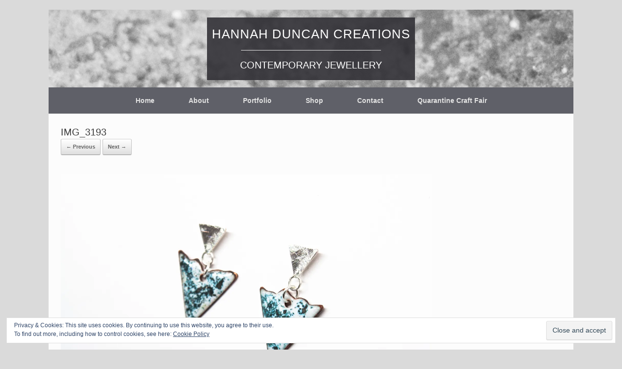

--- FILE ---
content_type: text/html; charset=UTF-8
request_url: https://hannahduncancreations.com/img_3193-2
body_size: 10651
content:
<!DOCTYPE html>
<html lang="en-US">
<head>
	<meta charset="UTF-8" />
	<meta http-equiv="X-UA-Compatible" content="IE=10" />
	<title>IMG_3193 -</title>
	<link rel="profile" href="http://gmpg.org/xfn/11" />
	<link rel="pingback" href="https://hannahduncancreations.com/xmlrpc.php" />
	<meta name='robots' content='index, follow, max-image-preview:large, max-snippet:-1, max-video-preview:-1' />

	<!-- This site is optimized with the Yoast SEO plugin v20.9 - https://yoast.com/wordpress/plugins/seo/ -->
	<link rel="canonical" href="https://hannahduncancreations.com/img_3193-2/" />
	<meta property="og:locale" content="en_US" />
	<meta property="og:type" content="article" />
	<meta property="og:title" content="IMG_3193 -" />
	<meta property="og:url" content="https://hannahduncancreations.com/img_3193-2/" />
	<meta property="article:modified_time" content="2021-08-28T13:01:49+00:00" />
	<meta property="og:image" content="https://hannahduncancreations.com/img_3193-2" />
	<meta property="og:image:width" content="3887" />
	<meta property="og:image:height" content="2595" />
	<meta property="og:image:type" content="image/jpeg" />
	<meta name="twitter:card" content="summary_large_image" />
	<script type="application/ld+json" class="yoast-schema-graph">{"@context":"https://schema.org","@graph":[{"@type":"WebPage","@id":"https://hannahduncancreations.com/img_3193-2/","url":"https://hannahduncancreations.com/img_3193-2/","name":"IMG_3193 -","isPartOf":{"@id":"https://hannahduncancreations.com/#website"},"primaryImageOfPage":{"@id":"https://hannahduncancreations.com/img_3193-2/#primaryimage"},"image":{"@id":"https://hannahduncancreations.com/img_3193-2/#primaryimage"},"thumbnailUrl":"https://i0.wp.com/hannahduncancreations.com/wp-content/uploads/2018/03/IMG_3193-e1617738817405.jpg?fit=3887%2C2595&ssl=1","datePublished":"2020-03-15T13:33:54+00:00","dateModified":"2021-08-28T13:01:49+00:00","breadcrumb":{"@id":"https://hannahduncancreations.com/img_3193-2/#breadcrumb"},"inLanguage":"en-US","potentialAction":[{"@type":"ReadAction","target":["https://hannahduncancreations.com/img_3193-2/"]}]},{"@type":"ImageObject","inLanguage":"en-US","@id":"https://hannahduncancreations.com/img_3193-2/#primaryimage","url":"https://i0.wp.com/hannahduncancreations.com/wp-content/uploads/2018/03/IMG_3193-e1617738817405.jpg?fit=3887%2C2595&ssl=1","contentUrl":"https://i0.wp.com/hannahduncancreations.com/wp-content/uploads/2018/03/IMG_3193-e1617738817405.jpg?fit=3887%2C2595&ssl=1","width":3887,"height":2595},{"@type":"BreadcrumbList","@id":"https://hannahduncancreations.com/img_3193-2/#breadcrumb","itemListElement":[{"@type":"ListItem","position":1,"name":"Home","item":"https://hannahduncancreations.com/"},{"@type":"ListItem","position":2,"name":"IMG_3193"}]},{"@type":"WebSite","@id":"https://hannahduncancreations.com/#website","url":"https://hannahduncancreations.com/","name":"","description":"","potentialAction":[{"@type":"SearchAction","target":{"@type":"EntryPoint","urlTemplate":"https://hannahduncancreations.com/?s={search_term_string}"},"query-input":"required name=search_term_string"}],"inLanguage":"en-US"}]}</script>
	<!-- / Yoast SEO plugin. -->


<link rel='dns-prefetch' href='//secure.gravatar.com' />
<link rel='dns-prefetch' href='//stats.wp.com' />
<link rel='dns-prefetch' href='//v0.wordpress.com' />
<link rel='dns-prefetch' href='//i0.wp.com' />
<link rel='dns-prefetch' href='//widgets.wp.com' />
<link rel='dns-prefetch' href='//s0.wp.com' />
<link rel='dns-prefetch' href='//0.gravatar.com' />
<link rel='dns-prefetch' href='//1.gravatar.com' />
<link rel='dns-prefetch' href='//2.gravatar.com' />
<link rel="alternate" type="application/rss+xml" title=" &raquo; Feed" href="https://hannahduncancreations.com/feed" />
<link rel="alternate" type="application/rss+xml" title=" &raquo; Comments Feed" href="https://hannahduncancreations.com/comments/feed" />
<link rel="alternate" type="application/rss+xml" title=" &raquo; IMG_3193 Comments Feed" href="https://hannahduncancreations.com/feed/?attachment_id=2814" />
<script type="text/javascript">
window._wpemojiSettings = {"baseUrl":"https:\/\/s.w.org\/images\/core\/emoji\/14.0.0\/72x72\/","ext":".png","svgUrl":"https:\/\/s.w.org\/images\/core\/emoji\/14.0.0\/svg\/","svgExt":".svg","source":{"concatemoji":"https:\/\/hannahduncancreations.com\/wp-includes\/js\/wp-emoji-release.min.js?ver=6.2.8"}};
/*! This file is auto-generated */
!function(e,a,t){var n,r,o,i=a.createElement("canvas"),p=i.getContext&&i.getContext("2d");function s(e,t){p.clearRect(0,0,i.width,i.height),p.fillText(e,0,0);e=i.toDataURL();return p.clearRect(0,0,i.width,i.height),p.fillText(t,0,0),e===i.toDataURL()}function c(e){var t=a.createElement("script");t.src=e,t.defer=t.type="text/javascript",a.getElementsByTagName("head")[0].appendChild(t)}for(o=Array("flag","emoji"),t.supports={everything:!0,everythingExceptFlag:!0},r=0;r<o.length;r++)t.supports[o[r]]=function(e){if(p&&p.fillText)switch(p.textBaseline="top",p.font="600 32px Arial",e){case"flag":return s("\ud83c\udff3\ufe0f\u200d\u26a7\ufe0f","\ud83c\udff3\ufe0f\u200b\u26a7\ufe0f")?!1:!s("\ud83c\uddfa\ud83c\uddf3","\ud83c\uddfa\u200b\ud83c\uddf3")&&!s("\ud83c\udff4\udb40\udc67\udb40\udc62\udb40\udc65\udb40\udc6e\udb40\udc67\udb40\udc7f","\ud83c\udff4\u200b\udb40\udc67\u200b\udb40\udc62\u200b\udb40\udc65\u200b\udb40\udc6e\u200b\udb40\udc67\u200b\udb40\udc7f");case"emoji":return!s("\ud83e\udef1\ud83c\udffb\u200d\ud83e\udef2\ud83c\udfff","\ud83e\udef1\ud83c\udffb\u200b\ud83e\udef2\ud83c\udfff")}return!1}(o[r]),t.supports.everything=t.supports.everything&&t.supports[o[r]],"flag"!==o[r]&&(t.supports.everythingExceptFlag=t.supports.everythingExceptFlag&&t.supports[o[r]]);t.supports.everythingExceptFlag=t.supports.everythingExceptFlag&&!t.supports.flag,t.DOMReady=!1,t.readyCallback=function(){t.DOMReady=!0},t.supports.everything||(n=function(){t.readyCallback()},a.addEventListener?(a.addEventListener("DOMContentLoaded",n,!1),e.addEventListener("load",n,!1)):(e.attachEvent("onload",n),a.attachEvent("onreadystatechange",function(){"complete"===a.readyState&&t.readyCallback()})),(e=t.source||{}).concatemoji?c(e.concatemoji):e.wpemoji&&e.twemoji&&(c(e.twemoji),c(e.wpemoji)))}(window,document,window._wpemojiSettings);
</script>
<style type="text/css">
img.wp-smiley,
img.emoji {
	display: inline !important;
	border: none !important;
	box-shadow: none !important;
	height: 1em !important;
	width: 1em !important;
	margin: 0 0.07em !important;
	vertical-align: -0.1em !important;
	background: none !important;
	padding: 0 !important;
}
</style>
	<link rel='stylesheet' id='wp-block-library-css' href='https://hannahduncancreations.com/wp-includes/css/dist/block-library/style.min.css?ver=6.2.8' type='text/css' media='all' />
<style id='wp-block-library-inline-css' type='text/css'>
.has-text-align-justify{text-align:justify;}
</style>
<link rel='stylesheet' id='jetpack-videopress-video-block-view-css' href='https://hannahduncancreations.com/wp-content/plugins/jetpack/jetpack_vendor/automattic/jetpack-videopress/build/block-editor/blocks/video/view.css?minify=false&#038;ver=34ae973733627b74a14e' type='text/css' media='all' />
<link rel='stylesheet' id='mediaelement-css' href='https://hannahduncancreations.com/wp-includes/js/mediaelement/mediaelementplayer-legacy.min.css?ver=4.2.17' type='text/css' media='all' />
<link rel='stylesheet' id='wp-mediaelement-css' href='https://hannahduncancreations.com/wp-includes/js/mediaelement/wp-mediaelement.min.css?ver=6.2.8' type='text/css' media='all' />
<link rel='stylesheet' id='classic-theme-styles-css' href='https://hannahduncancreations.com/wp-includes/css/classic-themes.min.css?ver=6.2.8' type='text/css' media='all' />
<style id='global-styles-inline-css' type='text/css'>
body{--wp--preset--color--black: #000000;--wp--preset--color--cyan-bluish-gray: #abb8c3;--wp--preset--color--white: #ffffff;--wp--preset--color--pale-pink: #f78da7;--wp--preset--color--vivid-red: #cf2e2e;--wp--preset--color--luminous-vivid-orange: #ff6900;--wp--preset--color--luminous-vivid-amber: #fcb900;--wp--preset--color--light-green-cyan: #7bdcb5;--wp--preset--color--vivid-green-cyan: #00d084;--wp--preset--color--pale-cyan-blue: #8ed1fc;--wp--preset--color--vivid-cyan-blue: #0693e3;--wp--preset--color--vivid-purple: #9b51e0;--wp--preset--gradient--vivid-cyan-blue-to-vivid-purple: linear-gradient(135deg,rgba(6,147,227,1) 0%,rgb(155,81,224) 100%);--wp--preset--gradient--light-green-cyan-to-vivid-green-cyan: linear-gradient(135deg,rgb(122,220,180) 0%,rgb(0,208,130) 100%);--wp--preset--gradient--luminous-vivid-amber-to-luminous-vivid-orange: linear-gradient(135deg,rgba(252,185,0,1) 0%,rgba(255,105,0,1) 100%);--wp--preset--gradient--luminous-vivid-orange-to-vivid-red: linear-gradient(135deg,rgba(255,105,0,1) 0%,rgb(207,46,46) 100%);--wp--preset--gradient--very-light-gray-to-cyan-bluish-gray: linear-gradient(135deg,rgb(238,238,238) 0%,rgb(169,184,195) 100%);--wp--preset--gradient--cool-to-warm-spectrum: linear-gradient(135deg,rgb(74,234,220) 0%,rgb(151,120,209) 20%,rgb(207,42,186) 40%,rgb(238,44,130) 60%,rgb(251,105,98) 80%,rgb(254,248,76) 100%);--wp--preset--gradient--blush-light-purple: linear-gradient(135deg,rgb(255,206,236) 0%,rgb(152,150,240) 100%);--wp--preset--gradient--blush-bordeaux: linear-gradient(135deg,rgb(254,205,165) 0%,rgb(254,45,45) 50%,rgb(107,0,62) 100%);--wp--preset--gradient--luminous-dusk: linear-gradient(135deg,rgb(255,203,112) 0%,rgb(199,81,192) 50%,rgb(65,88,208) 100%);--wp--preset--gradient--pale-ocean: linear-gradient(135deg,rgb(255,245,203) 0%,rgb(182,227,212) 50%,rgb(51,167,181) 100%);--wp--preset--gradient--electric-grass: linear-gradient(135deg,rgb(202,248,128) 0%,rgb(113,206,126) 100%);--wp--preset--gradient--midnight: linear-gradient(135deg,rgb(2,3,129) 0%,rgb(40,116,252) 100%);--wp--preset--duotone--dark-grayscale: url('#wp-duotone-dark-grayscale');--wp--preset--duotone--grayscale: url('#wp-duotone-grayscale');--wp--preset--duotone--purple-yellow: url('#wp-duotone-purple-yellow');--wp--preset--duotone--blue-red: url('#wp-duotone-blue-red');--wp--preset--duotone--midnight: url('#wp-duotone-midnight');--wp--preset--duotone--magenta-yellow: url('#wp-duotone-magenta-yellow');--wp--preset--duotone--purple-green: url('#wp-duotone-purple-green');--wp--preset--duotone--blue-orange: url('#wp-duotone-blue-orange');--wp--preset--font-size--small: 13px;--wp--preset--font-size--medium: 20px;--wp--preset--font-size--large: 36px;--wp--preset--font-size--x-large: 42px;--wp--preset--spacing--20: 0.44rem;--wp--preset--spacing--30: 0.67rem;--wp--preset--spacing--40: 1rem;--wp--preset--spacing--50: 1.5rem;--wp--preset--spacing--60: 2.25rem;--wp--preset--spacing--70: 3.38rem;--wp--preset--spacing--80: 5.06rem;--wp--preset--shadow--natural: 6px 6px 9px rgba(0, 0, 0, 0.2);--wp--preset--shadow--deep: 12px 12px 50px rgba(0, 0, 0, 0.4);--wp--preset--shadow--sharp: 6px 6px 0px rgba(0, 0, 0, 0.2);--wp--preset--shadow--outlined: 6px 6px 0px -3px rgba(255, 255, 255, 1), 6px 6px rgba(0, 0, 0, 1);--wp--preset--shadow--crisp: 6px 6px 0px rgba(0, 0, 0, 1);}:where(.is-layout-flex){gap: 0.5em;}body .is-layout-flow > .alignleft{float: left;margin-inline-start: 0;margin-inline-end: 2em;}body .is-layout-flow > .alignright{float: right;margin-inline-start: 2em;margin-inline-end: 0;}body .is-layout-flow > .aligncenter{margin-left: auto !important;margin-right: auto !important;}body .is-layout-constrained > .alignleft{float: left;margin-inline-start: 0;margin-inline-end: 2em;}body .is-layout-constrained > .alignright{float: right;margin-inline-start: 2em;margin-inline-end: 0;}body .is-layout-constrained > .aligncenter{margin-left: auto !important;margin-right: auto !important;}body .is-layout-constrained > :where(:not(.alignleft):not(.alignright):not(.alignfull)){max-width: var(--wp--style--global--content-size);margin-left: auto !important;margin-right: auto !important;}body .is-layout-constrained > .alignwide{max-width: var(--wp--style--global--wide-size);}body .is-layout-flex{display: flex;}body .is-layout-flex{flex-wrap: wrap;align-items: center;}body .is-layout-flex > *{margin: 0;}:where(.wp-block-columns.is-layout-flex){gap: 2em;}.has-black-color{color: var(--wp--preset--color--black) !important;}.has-cyan-bluish-gray-color{color: var(--wp--preset--color--cyan-bluish-gray) !important;}.has-white-color{color: var(--wp--preset--color--white) !important;}.has-pale-pink-color{color: var(--wp--preset--color--pale-pink) !important;}.has-vivid-red-color{color: var(--wp--preset--color--vivid-red) !important;}.has-luminous-vivid-orange-color{color: var(--wp--preset--color--luminous-vivid-orange) !important;}.has-luminous-vivid-amber-color{color: var(--wp--preset--color--luminous-vivid-amber) !important;}.has-light-green-cyan-color{color: var(--wp--preset--color--light-green-cyan) !important;}.has-vivid-green-cyan-color{color: var(--wp--preset--color--vivid-green-cyan) !important;}.has-pale-cyan-blue-color{color: var(--wp--preset--color--pale-cyan-blue) !important;}.has-vivid-cyan-blue-color{color: var(--wp--preset--color--vivid-cyan-blue) !important;}.has-vivid-purple-color{color: var(--wp--preset--color--vivid-purple) !important;}.has-black-background-color{background-color: var(--wp--preset--color--black) !important;}.has-cyan-bluish-gray-background-color{background-color: var(--wp--preset--color--cyan-bluish-gray) !important;}.has-white-background-color{background-color: var(--wp--preset--color--white) !important;}.has-pale-pink-background-color{background-color: var(--wp--preset--color--pale-pink) !important;}.has-vivid-red-background-color{background-color: var(--wp--preset--color--vivid-red) !important;}.has-luminous-vivid-orange-background-color{background-color: var(--wp--preset--color--luminous-vivid-orange) !important;}.has-luminous-vivid-amber-background-color{background-color: var(--wp--preset--color--luminous-vivid-amber) !important;}.has-light-green-cyan-background-color{background-color: var(--wp--preset--color--light-green-cyan) !important;}.has-vivid-green-cyan-background-color{background-color: var(--wp--preset--color--vivid-green-cyan) !important;}.has-pale-cyan-blue-background-color{background-color: var(--wp--preset--color--pale-cyan-blue) !important;}.has-vivid-cyan-blue-background-color{background-color: var(--wp--preset--color--vivid-cyan-blue) !important;}.has-vivid-purple-background-color{background-color: var(--wp--preset--color--vivid-purple) !important;}.has-black-border-color{border-color: var(--wp--preset--color--black) !important;}.has-cyan-bluish-gray-border-color{border-color: var(--wp--preset--color--cyan-bluish-gray) !important;}.has-white-border-color{border-color: var(--wp--preset--color--white) !important;}.has-pale-pink-border-color{border-color: var(--wp--preset--color--pale-pink) !important;}.has-vivid-red-border-color{border-color: var(--wp--preset--color--vivid-red) !important;}.has-luminous-vivid-orange-border-color{border-color: var(--wp--preset--color--luminous-vivid-orange) !important;}.has-luminous-vivid-amber-border-color{border-color: var(--wp--preset--color--luminous-vivid-amber) !important;}.has-light-green-cyan-border-color{border-color: var(--wp--preset--color--light-green-cyan) !important;}.has-vivid-green-cyan-border-color{border-color: var(--wp--preset--color--vivid-green-cyan) !important;}.has-pale-cyan-blue-border-color{border-color: var(--wp--preset--color--pale-cyan-blue) !important;}.has-vivid-cyan-blue-border-color{border-color: var(--wp--preset--color--vivid-cyan-blue) !important;}.has-vivid-purple-border-color{border-color: var(--wp--preset--color--vivid-purple) !important;}.has-vivid-cyan-blue-to-vivid-purple-gradient-background{background: var(--wp--preset--gradient--vivid-cyan-blue-to-vivid-purple) !important;}.has-light-green-cyan-to-vivid-green-cyan-gradient-background{background: var(--wp--preset--gradient--light-green-cyan-to-vivid-green-cyan) !important;}.has-luminous-vivid-amber-to-luminous-vivid-orange-gradient-background{background: var(--wp--preset--gradient--luminous-vivid-amber-to-luminous-vivid-orange) !important;}.has-luminous-vivid-orange-to-vivid-red-gradient-background{background: var(--wp--preset--gradient--luminous-vivid-orange-to-vivid-red) !important;}.has-very-light-gray-to-cyan-bluish-gray-gradient-background{background: var(--wp--preset--gradient--very-light-gray-to-cyan-bluish-gray) !important;}.has-cool-to-warm-spectrum-gradient-background{background: var(--wp--preset--gradient--cool-to-warm-spectrum) !important;}.has-blush-light-purple-gradient-background{background: var(--wp--preset--gradient--blush-light-purple) !important;}.has-blush-bordeaux-gradient-background{background: var(--wp--preset--gradient--blush-bordeaux) !important;}.has-luminous-dusk-gradient-background{background: var(--wp--preset--gradient--luminous-dusk) !important;}.has-pale-ocean-gradient-background{background: var(--wp--preset--gradient--pale-ocean) !important;}.has-electric-grass-gradient-background{background: var(--wp--preset--gradient--electric-grass) !important;}.has-midnight-gradient-background{background: var(--wp--preset--gradient--midnight) !important;}.has-small-font-size{font-size: var(--wp--preset--font-size--small) !important;}.has-medium-font-size{font-size: var(--wp--preset--font-size--medium) !important;}.has-large-font-size{font-size: var(--wp--preset--font-size--large) !important;}.has-x-large-font-size{font-size: var(--wp--preset--font-size--x-large) !important;}
.wp-block-navigation a:where(:not(.wp-element-button)){color: inherit;}
:where(.wp-block-columns.is-layout-flex){gap: 2em;}
.wp-block-pullquote{font-size: 1.5em;line-height: 1.6;}
</style>
<link rel='stylesheet' id='wpsc-style-css' href='https://hannahduncancreations.com/wp-content/plugins/wordpress-simple-paypal-shopping-cart/assets/wpsc-front-end-styles.css?ver=5.2.6' type='text/css' media='all' />
<link rel='stylesheet' id='vantage-style-css' href='https://hannahduncancreations.com/wp-content/themes/vantage/style.css?ver=2.4.4' type='text/css' media='all' />
<link rel='stylesheet' id='font-awesome-css' href='https://hannahduncancreations.com/wp-content/themes/vantage/fontawesome/css/font-awesome.css?ver=4.2.0' type='text/css' media='all' />
<link rel='stylesheet' id='siteorigin-mobilenav-css' href='https://hannahduncancreations.com/wp-content/themes/vantage/premium/extras/mobilenav/css/mobilenav.css?ver=2.4.4' type='text/css' media='all' />
<style id='jetpack_facebook_likebox-inline-css' type='text/css'>
.widget_facebook_likebox {
	overflow: hidden;
}

</style>
<link rel='stylesheet' id='vantage-premium-css' href='https://hannahduncancreations.com/wp-content/themes/vantage/premium/style.css?ver=2.4.4' type='text/css' media='all' />
<link rel='stylesheet' id='jetpack_css-css' href='https://hannahduncancreations.com/wp-content/plugins/jetpack/css/jetpack.css?ver=12.5' type='text/css' media='all' />
<script type='text/javascript' src='https://hannahduncancreations.com/wp-includes/js/tinymce/tinymce.min.js?ver=49110-20201110' id='wp-tinymce-root-js'></script>
<script type='text/javascript' src='https://hannahduncancreations.com/wp-includes/js/tinymce/plugins/compat3x/plugin.min.js?ver=49110-20201110' id='wp-tinymce-js'></script>
<script type='text/javascript' src='https://hannahduncancreations.com/wp-includes/js/jquery/jquery.min.js?ver=3.6.4' id='jquery-core-js'></script>
<script type='text/javascript' src='https://hannahduncancreations.com/wp-includes/js/jquery/jquery-migrate.min.js?ver=3.4.0' id='jquery-migrate-js'></script>
<script type='text/javascript' src='https://hannahduncancreations.com/wp-content/themes/vantage/js/jquery.flexslider.min.js?ver=2.1' id='jquery-flexslider-js'></script>
<script type='text/javascript' src='https://hannahduncancreations.com/wp-content/themes/vantage/js/jquery.touchSwipe.min.js?ver=1.6.6' id='jquery-touchswipe-js'></script>
<script type='text/javascript' src='https://hannahduncancreations.com/wp-content/themes/vantage/js/jquery.theme-main.min.js?ver=2.4.4' id='vantage-main-js'></script>
<script type='text/javascript' src='https://hannahduncancreations.com/wp-content/themes/vantage/js/jquery.fitvids.min.js?ver=1.0' id='jquery-fitvids-js'></script>
<script type='text/javascript' src='https://hannahduncancreations.com/wp-content/themes/vantage/js/keyboard-image-navigation.min.js?ver=20120202' id='vantage-keyboard-image-navigation-js'></script>
<script type='text/javascript' id='siteorigin-mobilenav-js-extra'>
/* <![CDATA[ */
var mobileNav = {"search":"","text":{"navigate":"Menu","back":"Back","close":"Close"},"nextIconUrl":"https:\/\/hannahduncancreations.com\/wp-content\/themes\/vantage\/premium\/extras\/mobilenav\/images\/next.png"};
/* ]]> */
</script>
<script type='text/javascript' src='https://hannahduncancreations.com/wp-content/themes/vantage/premium/extras/mobilenav/js/mobilenav.min.js?ver=2.4.4' id='siteorigin-mobilenav-js'></script>
<link rel="https://api.w.org/" href="https://hannahduncancreations.com/wp-json/" /><link rel="alternate" type="application/json" href="https://hannahduncancreations.com/wp-json/wp/v2/media/2814" /><link rel="EditURI" type="application/rsd+xml" title="RSD" href="https://hannahduncancreations.com/xmlrpc.php?rsd" />
<link rel="wlwmanifest" type="application/wlwmanifest+xml" href="https://hannahduncancreations.com/wp-includes/wlwmanifest.xml" />
<meta name="generator" content="WordPress 6.2.8" />
<link rel='shortlink' href='https://wp.me/a7wj3F-Jo' />
<link rel="alternate" type="application/json+oembed" href="https://hannahduncancreations.com/wp-json/oembed/1.0/embed?url=https%3A%2F%2Fhannahduncancreations.com%2Fimg_3193-2" />
<link rel="alternate" type="text/xml+oembed" href="https://hannahduncancreations.com/wp-json/oembed/1.0/embed?url=https%3A%2F%2Fhannahduncancreations.com%2Fimg_3193-2&#038;format=xml" />

<!-- WP Simple Shopping Cart plugin v5.2.6 - https://wordpress.org/plugins/wordpress-simple-paypal-shopping-cart/ -->
	<script type="text/javascript">
	function ReadForm (obj1, tst) {
	    // Read the user form
	    var i,j,pos;
	    val_total="";val_combo="";

	    for (i=0; i<obj1.length; i++)
	    {
	        // run entire form
	        obj = obj1.elements[i];           // a form element

	        if (obj.type == "select-one")
	        {   // just selects
	            if (obj.name == "quantity" ||
	                obj.name == "amount") continue;
		        pos = obj.selectedIndex;        // which option selected
		        
		        const selected_option = obj.options[pos];
		        
		        val = selected_option?.value;   // selected value
		        if (selected_option?.getAttribute("data-display-text")){
                    val = selected_option?.getAttribute("data-display-text");
                }
		        
		        val_combo = val_combo + " (" + val + ")";
	        }
	    }
		// Now summarize everything we have processed above
		val_total = obj1.product_tmp.value + val_combo;
		obj1.wspsc_product.value = val_total;
	}
	</script>
    	<style>img#wpstats{display:none}</style>
			<!--[if lt IE 9]>
		<script src="https://hannahduncancreations.com/wp-content/themes/vantage/js/html5.js" type="text/javascript"></script>
	<![endif]-->
	<!--[if (gte IE 6)&(lte IE 8)]>
		<script type="text/javascript" src="https://hannahduncancreations.com/wp-content/themes/vantage/js/selectivizr.js"></script>
	<![endif]-->
	<meta name="viewport" content="width=device-width, initial-scale=1" />	<style type="text/css">
		.so-mobilenav-mobile + * { display: none; }
		@media screen and (max-width: 480px) { .so-mobilenav-mobile + * { display: block; } .so-mobilenav-standard + * { display: none; } }
	</style>
	<style type="text/css">.recentcomments a{display:inline !important;padding:0 !important;margin:0 !important;}</style>			<!-- Site Logo: hide header text -->
			<style type="text/css">
			.site-title, .site-description {
				position: absolute;
				clip: rect(1px, 1px, 1px, 1px);
			}
			</style>
						<style type="text/css">
				/* If html does not have either class, do not show lazy loaded images. */
				html:not( .jetpack-lazy-images-js-enabled ):not( .js ) .jetpack-lazy-image {
					display: none;
				}
			</style>
			<script>
				document.documentElement.classList.add(
					'jetpack-lazy-images-js-enabled'
				);
			</script>
			<style type="text/css" media="screen">
		#footer-widgets .widget { width: 33.333%; }
		@media screen and (max-width: 640px) {
			#footer-widgets .widget { width: auto; float: none; }
		}
	</style>
	<style id='vantage-custom-css' class='siteorigin-custom-css' type='text/css'>
#main {
  background: #fcfcfc;
  padding: 5px;
}
#masthead .hgroup .logo {
  display: block;
  background: rgba(50, 49, 55, 0.9);
  float: left;
  padding: 0 10px;
  max-width: 100%;
}
#masthead .hgroup h1 {
  color: #ffffff;
  font-weight: 200;
  font-size: 26px;
  line-height: 1em;
}
#masthead .hgroup #header-sidebar {
  padding-top: 15px;
  padding-bottom: 15px;
  height: 100%;
  position: absolute;
  left: 0;
  top: 0;
  -ms-box-sizing: border-box;
  -moz-box-sizing: border-box;
  -webkit-box-sizing: border-box;
  box-sizing: border-box;
}
.widget_headline-widget {
  text-align: center;
	  background: rgba(50, 49, 55, 0.9);
	padding: 1px 10px;
}
.widget_headline-widget h1 {
  padding-top: 20px;
  margin: 0px;
  font-size: 24px;
  line-height: 36px;
  text-transform: uppercase;
  color: #444444;
  letter-spacing: 1px;
}
.widget_headline-widget h3 {
  padding-bottom: 20px;
  margin: 0;
  font-size: 20px;
  color: #ffffff;
  font-weight: 200;
  text-transform: uppercase;
}
.widget_headline-widget .decoration {
  border-top: 1px solid #EEE;
  position: relative;
  height: 1px;
  margin: 20px 60px 20px 60px;
}
#primary {
  float: left;
  width: 71.287%;
	padding: 20px;
}
</style>
<style type="text/css" id="vantage-footer-widgets">#footer-widgets aside { width : 33.333%; } </style> <style type="text/css" id="customizer-css">.entry-content { font-size: 14px } #masthead .hgroup { padding-top: 80px; padding-bottom: 80px } .entry-content a, .entry-content a:visited, #secondary a, #secondary a:visited, #masthead .hgroup a, #masthead .hgroup a:visited { color: #418eaf } .entry-content a:hover, .entry-content a:focus, .entry-content a:active, #secondary a:hover, #masthead .hgroup a:hover, #masthead .hgroup a:focus, #masthead .hgroup a:active { color: #c19130 } .main-navigation ul { text-align: center } .main-navigation { background-color: #5f6068 } .main-navigation ul li:hover > a, #search-icon #search-icon-icon:hover { background-color: #c19e57 } .main-navigation ul ul li:hover > a { background-color: #c19130 } .main-navigation ul li.current-menu-item > a, .main-navigation ul li.current_page_item > a  { background-color: #c19130 } .main-navigation ul li { font-size: 14px } #masthead { background-image: url("https://hannahduncancreations.com/wp-content/uploads/2019/04/bangle-edit-1.jpg"); background-position: center; background-repeat: no-repeat } #colophon, body.layout-full { background-color: #5f6068 } </style><link rel="icon" href="https://i0.wp.com/hannahduncancreations.com/wp-content/uploads/2018/03/cropped-DSC1404-1.jpg?fit=32%2C32&#038;ssl=1" sizes="32x32" />
<link rel="icon" href="https://i0.wp.com/hannahduncancreations.com/wp-content/uploads/2018/03/cropped-DSC1404-1.jpg?fit=192%2C192&#038;ssl=1" sizes="192x192" />
<link rel="apple-touch-icon" href="https://i0.wp.com/hannahduncancreations.com/wp-content/uploads/2018/03/cropped-DSC1404-1.jpg?fit=180%2C180&#038;ssl=1" />
<meta name="msapplication-TileImage" content="https://i0.wp.com/hannahduncancreations.com/wp-content/uploads/2018/03/cropped-DSC1404-1.jpg?fit=270%2C270&#038;ssl=1" />
<style type="text/css" id="wp-custom-css">/*
Welcome to Custom CSS!

To learn how this works, see http://wp.me/PEmnE-Bt
*/</style></head>

<body class="attachment attachment-template-default single single-attachment postid-2814 attachmentid-2814 attachment-jpeg metaslider-plugin group-blog responsive layout-boxed no-js has-sidebar panels-style-force-full mobilenav">


<div id="page-wrapper">

	
	<header id="masthead" class="site-header" role="banner">

	<div class="hgroup full-container">
		<a href="https://hannahduncancreations.com/" title="" rel="home" class="logo"><h1 class="site-title"></h1></a>

		
			<div id="header-sidebar" >
				<aside id="headline-widget-3" class="widget widget_headline-widget">		<h1>Hannah Duncan Creations</h1>
		<div class="decoration"><div class="decoration-inside"></div></div>
		<h3>Contemporary Jewellery</h3>
		</aside>			</div>

		
	</div><!-- .hgroup.full-container -->

	
<nav role="navigation" class="site-navigation main-navigation primary use-sticky-menu mobile-navigation">

	<div class="full-container">
				
					<div id="so-mobilenav-standard-1" data-id="1" class="so-mobilenav-standard"></div><div class="menu-main-menu-container"><ul id="menu-main-menu" class="menu"><li id="menu-item-1056" class="menu-item menu-item-type-post_type menu-item-object-page menu-item-home menu-item-1056"><a href="https://hannahduncancreations.com/">Home</a></li>
<li id="menu-item-971" class="menu-item menu-item-type-post_type menu-item-object-page menu-item-971"><a href="https://hannahduncancreations.com/about">About</a></li>
<li id="menu-item-1038" class="menu-item menu-item-type-post_type menu-item-object-page menu-item-has-children menu-item-1038"><a href="https://hannahduncancreations.com/portfolio">Portfolio</a>
<ul class="sub-menu">
	<li id="menu-item-3280" class="menu-item menu-item-type-post_type menu-item-object-page menu-item-3280"><a href="https://hannahduncancreations.com/seascapes-and-sunsets">Seascapes and Sunsets</a></li>
	<li id="menu-item-4884" class="menu-item menu-item-type-post_type menu-item-object-page menu-item-4884"><a href="https://hannahduncancreations.com/pebble-jewellery">Pebble Jewellery</a></li>
	<li id="menu-item-2356" class="menu-item menu-item-type-post_type menu-item-object-page menu-item-2356"><a href="https://hannahduncancreations.com/lunar-phases">Lunar Phases</a></li>
	<li id="menu-item-1501" class="menu-item menu-item-type-post_type menu-item-object-page menu-item-1501"><a href="https://hannahduncancreations.com/sand-and-stone">Coastal Landscape</a></li>
	<li id="menu-item-4117" class="menu-item menu-item-type-post_type menu-item-object-page menu-item-4117"><a href="https://hannahduncancreations.com/gower-collection">Gower Collection</a></li>
	<li id="menu-item-2106" class="menu-item menu-item-type-post_type menu-item-object-page menu-item-2106"><a href="https://hannahduncancreations.com/carrick-shore">Carrick Shore</a></li>
	<li id="menu-item-2912" class="menu-item menu-item-type-post_type menu-item-object-page menu-item-2912"><a href="https://hannahduncancreations.com/solar-eclipse">Solar Eclipse</a></li>
	<li id="menu-item-3819" class="menu-item menu-item-type-post_type menu-item-object-page menu-item-3819"><a href="https://hannahduncancreations.com/enamel-bowls">Enamel Bowls</a></li>
	<li id="menu-item-1976" class="menu-item menu-item-type-post_type menu-item-object-page menu-item-1976"><a href="https://hannahduncancreations.com/commissions">Commissions</a></li>
</ul>
</li>
<li id="menu-item-2397" class="menu-item menu-item-type-post_type menu-item-object-page menu-item-2397"><a href="https://hannahduncancreations.com/temporary-shop">Shop</a></li>
<li id="menu-item-1115" class="menu-item menu-item-type-post_type menu-item-object-page menu-item-1115"><a href="https://hannahduncancreations.com/contact">Contact</a></li>
<li id="menu-item-3001" class="menu-item menu-item-type-post_type menu-item-object-page menu-item-3001"><a href="https://hannahduncancreations.com/quarantine-craft-fair">Quarantine Craft Fair</a></li>
</ul></div><div id="so-mobilenav-mobile-1" data-id="1" class="so-mobilenav-mobile"></div><div class="menu-mobilenav-container"><ul id="mobile-nav-item-wrap-1" class="menu"><li><a href="#" class="mobilenav-main-link" data-id="1"><span class="mobile-nav-icon"></span>Menu</a></li></ul></div>			</div>
</nav><!-- .site-navigation .main-navigation -->
</header><!-- #masthead .site-header -->
	
	
	
	<div id="main" class="site-main">
		<div class="full-container">
			
<div id="primary" class="content-area image-attachment">

	<div id="content" class="site-content" role="main">

		
			<article id="post-2814" class="post-2814 attachment type-attachment status-inherit hentry post">
				<header class="entry-header">
					<h1 class="entry-title">IMG_3193</h1>
										<div class="entry-meta">
						  					</div><!-- .entry-meta -->
					
					<nav id="image-navigation" class="site-navigation">
						<span class="previous-image"><a href='https://hannahduncancreations.com/img_2963-2'>&larr; Previous</a></span>
						<span class="next-image"><a href='https://hannahduncancreations.com/img_3157-copy-3'>Next &rarr;</a></span>
					</nav><!-- #image-navigation -->
				</header><!-- .entry-header -->

				<div class="entry-content">

					<div class="entry-attachment">
						<div class="attachment">
							
							<a href="https://hannahduncancreations.com/img_3157-copy-3" title="IMG_3193" rel="attachment">
								<img width="1200" height="801" src="https://i0.wp.com/hannahduncancreations.com/wp-content/uploads/2018/03/IMG_3193-e1617738817405.jpg?fit=1200%2C801&amp;ssl=1" class="attachment-1200x1200 size-1200x1200 jetpack-lazy-image" alt="" decoding="async" loading="lazy" data-attachment-id="2814" data-permalink="https://hannahduncancreations.com/img_3193-2" data-orig-file="https://i0.wp.com/hannahduncancreations.com/wp-content/uploads/2018/03/IMG_3193-e1617738817405.jpg?fit=3887%2C2595&amp;ssl=1" data-orig-size="3887,2595" data-comments-opened="1" data-image-meta="{&quot;aperture&quot;:&quot;11&quot;,&quot;credit&quot;:&quot;&quot;,&quot;camera&quot;:&quot;Canon EOS 1000D&quot;,&quot;caption&quot;:&quot;&quot;,&quot;created_timestamp&quot;:&quot;1584034878&quot;,&quot;copyright&quot;:&quot;&quot;,&quot;focal_length&quot;:&quot;55&quot;,&quot;iso&quot;:&quot;400&quot;,&quot;shutter_speed&quot;:&quot;0.0125&quot;,&quot;title&quot;:&quot;&quot;,&quot;orientation&quot;:&quot;0&quot;}" data-image-title="IMG_3193" data-image-description="" data-image-caption="" data-medium-file="https://i0.wp.com/hannahduncancreations.com/wp-content/uploads/2018/03/IMG_3193-e1617738817405.jpg?fit=300%2C200&amp;ssl=1" data-large-file="https://i0.wp.com/hannahduncancreations.com/wp-content/uploads/2018/03/IMG_3193-e1617738817405.jpg?fit=720%2C481&amp;ssl=1" data-lazy-srcset="https://i0.wp.com/hannahduncancreations.com/wp-content/uploads/2018/03/IMG_3193-e1617738817405.jpg?w=3887&amp;ssl=1 3887w, https://i0.wp.com/hannahduncancreations.com/wp-content/uploads/2018/03/IMG_3193-e1617738817405.jpg?resize=300%2C200&amp;ssl=1 300w, https://i0.wp.com/hannahduncancreations.com/wp-content/uploads/2018/03/IMG_3193-e1617738817405.jpg?resize=1000%2C668&amp;ssl=1 1000w, https://i0.wp.com/hannahduncancreations.com/wp-content/uploads/2018/03/IMG_3193-e1617738817405.jpg?resize=150%2C100&amp;ssl=1 150w, https://i0.wp.com/hannahduncancreations.com/wp-content/uploads/2018/03/IMG_3193-e1617738817405.jpg?resize=200%2C133&amp;ssl=1 200w, https://i0.wp.com/hannahduncancreations.com/wp-content/uploads/2018/03/IMG_3193-e1617738817405.jpg?resize=250%2C166&amp;ssl=1 250w, https://i0.wp.com/hannahduncancreations.com/wp-content/uploads/2018/03/IMG_3193-e1617738817405.jpg?resize=272%2C182&amp;ssl=1 272w, https://i0.wp.com/hannahduncancreations.com/wp-content/uploads/2018/03/IMG_3193-e1617738817405.jpg?w=1440&amp;ssl=1 1440w, https://i0.wp.com/hannahduncancreations.com/wp-content/uploads/2018/03/IMG_3193-e1617738817405.jpg?w=2160&amp;ssl=1 2160w" data-lazy-sizes="(max-width: 1200px) 100vw, 1200px" data-lazy-src="https://i0.wp.com/hannahduncancreations.com/wp-content/uploads/2018/03/IMG_3193-e1617738817405.jpg?fit=1200%2C801&amp;ssl=1&amp;is-pending-load=1" srcset="[data-uri]" />							</a>
						</div><!-- .attachment -->

											</div><!-- .entry-attachment -->

				</div><!-- .entry-content -->

			</article><!-- #post-2814 -->

			

	<div id="comments" class="comments-area">

	
	
	
		<div id="respond" class="comment-respond">
		<h3 id="reply-title" class="comment-reply-title">Leave a Reply <small><a rel="nofollow" id="cancel-comment-reply-link" href="/img_3193-2#respond" style="display:none;">Cancel reply</a></small></h3><form action="https://hannahduncancreations.com/wp-comments-post.php" method="post" id="commentform" class="comment-form"><p class="comment-notes"><span id="email-notes">Your email address will not be published.</span> <span class="required-field-message">Required fields are marked <span class="required">*</span></span></p><p class="comment-form-comment"><label for="comment">Comment <span class="required">*</span></label> <textarea id="comment" name="comment" cols="45" rows="8" maxlength="65525" required="required"></textarea></p><p class="comment-form-author"><label for="author">Name <span class="required">*</span></label> <input id="author" name="author" type="text" value="" size="30" maxlength="245" autocomplete="name" required="required" /></p>
<p class="comment-form-email"><label for="email">Email <span class="required">*</span></label> <input id="email" name="email" type="text" value="" size="30" maxlength="100" aria-describedby="email-notes" autocomplete="email" required="required" /></p>
<p class="comment-form-url"><label for="url">Website</label> <input id="url" name="url" type="text" value="" size="30" maxlength="200" autocomplete="url" /></p>
<p class="comment-form-cookies-consent"><input id="wp-comment-cookies-consent" name="wp-comment-cookies-consent" type="checkbox" value="yes" /> <label for="wp-comment-cookies-consent">Save my name, email, and website in this browser for the next time I comment.</label></p>
<p class="comment-subscription-form"><input type="checkbox" name="subscribe_blog" id="subscribe_blog" value="subscribe" style="width: auto; -moz-appearance: checkbox; -webkit-appearance: checkbox;" /> <label class="subscribe-label" id="subscribe-blog-label" for="subscribe_blog">Notify me of new posts by email.</label></p><p class="form-submit"><input name="submit" type="submit" id="submit" class="submit" value="Post Comment" /> <input type='hidden' name='comment_post_ID' value='2814' id='comment_post_ID' />
<input type='hidden' name='comment_parent' id='comment_parent' value='0' />
</p><p style="display: none;"><input type="hidden" id="akismet_comment_nonce" name="akismet_comment_nonce" value="84bb0e6fa5" /></p><p style="display: none !important;" class="akismet-fields-container" data-prefix="ak_"><label>&#916;<textarea name="ak_hp_textarea" cols="45" rows="8" maxlength="100"></textarea></label><input type="hidden" id="ak_js_1" name="ak_js" value="8"/><script>document.getElementById( "ak_js_1" ).setAttribute( "value", ( new Date() ).getTime() );</script></p></form>	</div><!-- #respond -->
	<p class="akismet_comment_form_privacy_notice">This site uses Akismet to reduce spam. <a href="https://akismet.com/privacy/" target="_blank" rel="nofollow noopener">Learn how your comment data is processed.</a></p>
</div><!-- #comments .comments-area -->

		
	</div><!-- #content .site-content -->

</div><!-- #primary .content-area .image-attachment -->

					</div><!-- .full-container -->
	</div><!-- #main .site-main -->

	
	
	<footer id="colophon" class="site-footer" role="contentinfo">

	<div id="footer-widgets" class="full-container">
		<aside id="vantage-social-media-2" class="widget widget_vantage-social-media"><a class="social-media-icon social-media-icon-facebook social-media-icon-medium" href="https://www.facebook.com/Hannah-Duncan-Contemporary-Jewellery-1130358187006234/" title=" Facebook" target="_blank"><span class="fa fa-facebook"></span></a></aside><aside id="eu_cookie_law_widget-2" class="widget widget_eu_cookie_law_widget">
<div
	class="hide-on-button"
	data-hide-timeout="30"
	data-consent-expiration="180"
	id="eu-cookie-law"
>
	<form method="post">
		<input type="submit" value="Close and accept" class="accept" />
	</form>

	Privacy &amp; Cookies: This site uses cookies. By continuing to use this website, you agree to their use. <br />
To find out more, including how to control cookies, see here:
		<a href="https://automattic.com/cookies/" rel="nofollow">
		Cookie Policy	</a>
</div>
</aside><aside id="nav_menu-2" class="widget widget_nav_menu"><div class="menu-footer-menu-container"><ul id="menu-footer-menu" class="menu"><li id="menu-item-1729" class="menu-item menu-item-type-post_type menu-item-object-page menu-item-home menu-item-1729"><a href="https://hannahduncancreations.com/">Home</a></li>
<li id="menu-item-2396" class="menu-item menu-item-type-post_type menu-item-object-page menu-item-2396"><a href="https://hannahduncancreations.com/about">About</a></li>
<li id="menu-item-1727" class="menu-item menu-item-type-post_type menu-item-object-page menu-item-1727"><a href="https://hannahduncancreations.com/portfolio">Portfolio</a></li>
<li id="menu-item-2394" class="menu-item menu-item-type-post_type menu-item-object-page menu-item-2394"><a href="https://hannahduncancreations.com/temporary-shop">Shop</a></li>
<li id="menu-item-1726" class="menu-item menu-item-type-post_type menu-item-object-page menu-item-1726"><a href="https://hannahduncancreations.com/contact">Contact</a></li>
<li id="menu-item-10909" class="menu-item menu-item-type-post_type menu-item-object-page menu-item-10909"><a href="https://hannahduncancreations.com/subscribe-to-newsletter">Subscribe to Newsletter</a></li>
<li id="menu-item-1725" class="menu-item menu-item-type-post_type menu-item-object-page menu-item-privacy-policy menu-item-1725"><a rel="privacy-policy" href="https://hannahduncancreations.com/privacy-policy">Privacy Policy</a></li>
</ul></div></aside>	</div><!-- #footer-widgets -->

	
	
</footer><!-- #colophon .site-footer -->
	
</div><!-- #page-wrapper -->


<a href="#" id="scroll-to-top" title="Back To Top"><span class="vantage-icon-arrow-up"></span></a><script type='text/javascript' src='https://hannahduncancreations.com/wp-content/plugins/jetpack/jetpack_vendor/automattic/jetpack-image-cdn/dist/image-cdn.js?minify=false&#038;ver=132249e245926ae3e188' id='jetpack-photon-js'></script>
<script type='text/javascript' src='https://hannahduncancreations.com/wp-includes/js/comment-reply.min.js?ver=6.2.8' id='comment-reply-js'></script>
<script type='text/javascript' src='https://hannahduncancreations.com/wp-content/plugins/jetpack/_inc/build/widgets/eu-cookie-law/eu-cookie-law.min.js?ver=20180522' id='eu-cookie-law-script-js'></script>
<script type='text/javascript' id='jetpack-facebook-embed-js-extra'>
/* <![CDATA[ */
var jpfbembed = {"appid":"249643311490","locale":"en_US"};
/* ]]> */
</script>
<script type='text/javascript' src='https://hannahduncancreations.com/wp-content/plugins/jetpack/_inc/build/facebook-embed.min.js?ver=12.5' id='jetpack-facebook-embed-js'></script>
<script type='text/javascript' src='https://hannahduncancreations.com/wp-content/plugins/jetpack/jetpack_vendor/automattic/jetpack-lazy-images/dist/intersection-observer.js?minify=false&#038;ver=83ec8aa758f883d6da14' id='jetpack-lazy-images-polyfill-intersectionobserver-js'></script>
<script type='text/javascript' id='jetpack-lazy-images-js-extra'>
/* <![CDATA[ */
var jetpackLazyImagesL10n = {"loading_warning":"Images are still loading. Please cancel your print and try again."};
/* ]]> */
</script>
<script type='text/javascript' src='https://hannahduncancreations.com/wp-content/plugins/jetpack/jetpack_vendor/automattic/jetpack-lazy-images/dist/lazy-images.js?minify=false&#038;ver=2e29137590434abf5fbe' id='jetpack-lazy-images-js'></script>
<script defer type='text/javascript' src='https://stats.wp.com/e-202604.js' id='jetpack-stats-js'></script>
<script type='text/javascript' id='jetpack-stats-js-after'>
_stq = window._stq || [];
_stq.push([ "view", {v:'ext',blog:'111134111',post:'2814',tz:'0',srv:'hannahduncancreations.com',j:'1:12.5'} ]);
_stq.push([ "clickTrackerInit", "111134111", "2814" ]);
</script>
<script defer type='text/javascript' src='https://hannahduncancreations.com/wp-content/plugins/akismet/_inc/akismet-frontend.js?ver=1763002983' id='akismet-frontend-js'></script>

</body>
</html>
<!--
Performance optimized by W3 Total Cache. Learn more: https://www.boldgrid.com/w3-total-cache/

Page Caching using disk: enhanced 
Lazy Loading

Served from: hannahduncancreations.com @ 2026-01-21 19:00:29 by W3 Total Cache
-->